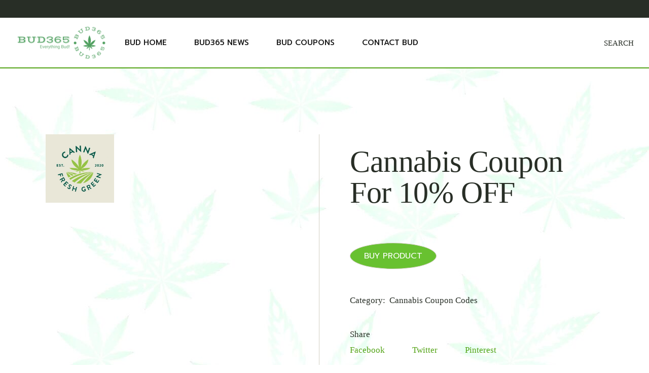

--- FILE ---
content_type: text/html; charset=UTF-8
request_url: https://bud365.ca/product/cannabis-coupon-for-10-off-2/
body_size: 15930
content:
<!DOCTYPE html>
<html dir="ltr" lang="en-CA" prefix="og: https://ogp.me/ns#">
<head>
	<meta charset="UTF-8">
	<meta name="viewport" content="width=device-width, initial-scale=1, user-scalable=yes">

	<title>Cannabis Coupon For 10% OFF - Bud 365 News</title>

		<!-- All in One SEO 4.9.3 - aioseo.com -->
	<meta name="description" content="420CannabisCoupons.com is the one of largest and most visited marijuana coupon websites for all 420 related products. Updated daily, make sure to check back often. Or sign up for our newsletter to never miss a deal. We providing the best weed discounts, deals and coupons for Cannabis Products. Source link" />
	<meta name="robots" content="max-image-preview:large" />
	<link rel="canonical" href="https://bud365.ca/product/cannabis-coupon-for-10-off-2/" />
	<meta name="generator" content="All in One SEO (AIOSEO) 4.9.3" />
		<meta property="og:locale" content="en_US" />
		<meta property="og:site_name" content="Bud 365 News - Complete Guide For CBD &amp; Cannabis" />
		<meta property="og:type" content="article" />
		<meta property="og:title" content="Cannabis Coupon For 10% OFF - Bud 365 News" />
		<meta property="og:description" content="420CannabisCoupons.com is the one of largest and most visited marijuana coupon websites for all 420 related products. Updated daily, make sure to check back often. Or sign up for our newsletter to never miss a deal. We providing the best weed discounts, deals and coupons for Cannabis Products. Source link" />
		<meta property="og:url" content="https://bud365.ca/product/cannabis-coupon-for-10-off-2/" />
		<meta property="og:image" content="https://bud365.ca/wp-content/uploads/2023/03/logo-no-background.png" />
		<meta property="og:image:secure_url" content="https://bud365.ca/wp-content/uploads/2023/03/logo-no-background.png" />
		<meta property="og:image:width" content="1000" />
		<meta property="og:image:height" content="363" />
		<meta property="article:published_time" content="2021-04-12T16:20:22+00:00" />
		<meta property="article:modified_time" content="2021-04-12T16:20:22+00:00" />
		<meta name="twitter:card" content="summary_large_image" />
		<meta name="twitter:title" content="Cannabis Coupon For 10% OFF - Bud 365 News" />
		<meta name="twitter:description" content="420CannabisCoupons.com is the one of largest and most visited marijuana coupon websites for all 420 related products. Updated daily, make sure to check back often. Or sign up for our newsletter to never miss a deal. We providing the best weed discounts, deals and coupons for Cannabis Products. Source link" />
		<meta name="twitter:image" content="https://bud365.ca/wp-content/uploads/2023/03/logo-no-background.png" />
		<script type="application/ld+json" class="aioseo-schema">
			{"@context":"https:\/\/schema.org","@graph":[{"@type":"BreadcrumbList","@id":"https:\/\/bud365.ca\/product\/cannabis-coupon-for-10-off-2\/#breadcrumblist","itemListElement":[{"@type":"ListItem","@id":"https:\/\/bud365.ca#listItem","position":1,"name":"Home","item":"https:\/\/bud365.ca","nextItem":{"@type":"ListItem","@id":"https:\/\/bud365.ca\/cannabis-coupons\/#listItem","name":"Cannabis Coupons"}},{"@type":"ListItem","@id":"https:\/\/bud365.ca\/cannabis-coupons\/#listItem","position":2,"name":"Cannabis Coupons","item":"https:\/\/bud365.ca\/cannabis-coupons\/","nextItem":{"@type":"ListItem","@id":"https:\/\/bud365.ca\/product-category\/cannabis-coupon-codes\/#listItem","name":"Cannabis Coupon Codes"},"previousItem":{"@type":"ListItem","@id":"https:\/\/bud365.ca#listItem","name":"Home"}},{"@type":"ListItem","@id":"https:\/\/bud365.ca\/product-category\/cannabis-coupon-codes\/#listItem","position":3,"name":"Cannabis Coupon Codes","item":"https:\/\/bud365.ca\/product-category\/cannabis-coupon-codes\/","nextItem":{"@type":"ListItem","@id":"https:\/\/bud365.ca\/product\/cannabis-coupon-for-10-off-2\/#listItem","name":"Cannabis Coupon For 10% OFF"},"previousItem":{"@type":"ListItem","@id":"https:\/\/bud365.ca\/cannabis-coupons\/#listItem","name":"Cannabis Coupons"}},{"@type":"ListItem","@id":"https:\/\/bud365.ca\/product\/cannabis-coupon-for-10-off-2\/#listItem","position":4,"name":"Cannabis Coupon For 10% OFF","previousItem":{"@type":"ListItem","@id":"https:\/\/bud365.ca\/product-category\/cannabis-coupon-codes\/#listItem","name":"Cannabis Coupon Codes"}}]},{"@type":"ItemPage","@id":"https:\/\/bud365.ca\/product\/cannabis-coupon-for-10-off-2\/#itempage","url":"https:\/\/bud365.ca\/product\/cannabis-coupon-for-10-off-2\/","name":"Cannabis Coupon For 10% OFF - Bud 365 News","description":"420CannabisCoupons.com is the one of largest and most visited marijuana coupon websites for all 420 related products. Updated daily, make sure to check back often. Or sign up for our newsletter to never miss a deal. We providing the best weed discounts, deals and coupons for Cannabis Products. Source link","inLanguage":"en-CA","isPartOf":{"@id":"https:\/\/bud365.ca\/#website"},"breadcrumb":{"@id":"https:\/\/bud365.ca\/product\/cannabis-coupon-for-10-off-2\/#breadcrumblist"},"image":{"@type":"ImageObject","url":"https:\/\/bud365.ca\/wp-content\/uploads\/2023\/03\/CANNA-FRESH-GREEN.png","@id":"https:\/\/bud365.ca\/product\/cannabis-coupon-for-10-off-2\/#mainImage","width":450,"height":450},"primaryImageOfPage":{"@id":"https:\/\/bud365.ca\/product\/cannabis-coupon-for-10-off-2\/#mainImage"},"datePublished":"2021-04-12T12:20:22-04:00","dateModified":"2021-04-12T12:20:22-04:00"},{"@type":"Organization","@id":"https:\/\/bud365.ca\/#organization","name":"Buds365","description":"Complete Guide For CBD & Cannabis","url":"https:\/\/bud365.ca\/","logo":{"@type":"ImageObject","url":"https:\/\/bud365.ca\/wp-content\/uploads\/2023\/03\/logo-no-background.png","@id":"https:\/\/bud365.ca\/product\/cannabis-coupon-for-10-off-2\/#organizationLogo","width":1000,"height":363,"caption":"Bud 365"},"image":{"@id":"https:\/\/bud365.ca\/product\/cannabis-coupon-for-10-off-2\/#organizationLogo"}},{"@type":"WebSite","@id":"https:\/\/bud365.ca\/#website","url":"https:\/\/bud365.ca\/","name":"Cannabis Blog","alternateName":"CBD Blog","description":"Complete Guide For CBD & Cannabis","inLanguage":"en-CA","publisher":{"@id":"https:\/\/bud365.ca\/#organization"}}]}
		</script>
		<!-- All in One SEO -->

<link rel='dns-prefetch' href='//www.googletagmanager.com' />
<link rel='dns-prefetch' href='//fonts.googleapis.com' />
<link rel="alternate" type="application/rss+xml" title="Bud 365 News &raquo; Feed" href="https://bud365.ca/feed/" />
<link rel="alternate" type="application/rss+xml" title="Bud 365 News &raquo; Comments Feed" href="https://bud365.ca/comments/feed/" />
<link rel="alternate" title="oEmbed (JSON)" type="application/json+oembed" href="https://bud365.ca/wp-json/oembed/1.0/embed?url=https%3A%2F%2Fbud365.ca%2Fproduct%2Fcannabis-coupon-for-10-off-2%2F" />
<link rel="alternate" title="oEmbed (XML)" type="text/xml+oembed" href="https://bud365.ca/wp-json/oembed/1.0/embed?url=https%3A%2F%2Fbud365.ca%2Fproduct%2Fcannabis-coupon-for-10-off-2%2F&#038;format=xml" />
<style id='wp-img-auto-sizes-contain-inline-css' type='text/css'>
img:is([sizes=auto i],[sizes^="auto," i]){contain-intrinsic-size:3000px 1500px}
/*# sourceURL=wp-img-auto-sizes-contain-inline-css */
</style>
<link rel='stylesheet' id='sbi_styles-css' href='https://bud365.ca/wp-content/plugins/instagram-feed/css/sbi-styles.min.css?ver=6.10.0' type='text/css' media='all' />
<link rel='stylesheet' id='elegant-icons-css' href='https://bud365.ca/wp-content/plugins/chillbud-core/inc/icons/elegant-icons/assets/css/elegant-icons.min.css?ver=de64a993547a82858abd6e4311a75ca7' type='text/css' media='all' />
<link rel='stylesheet' id='font-awesome-css' href='https://bud365.ca/wp-content/plugins/chillbud-core/inc/icons/font-awesome/assets/css/all.min.css?ver=de64a993547a82858abd6e4311a75ca7' type='text/css' media='all' />
<link rel='stylesheet' id='ionicons-css' href='https://bud365.ca/wp-content/plugins/chillbud-core/inc/icons/ionicons/assets/css/ionicons.min.css?ver=de64a993547a82858abd6e4311a75ca7' type='text/css' media='all' />
<style id='wp-emoji-styles-inline-css' type='text/css'>

	img.wp-smiley, img.emoji {
		display: inline !important;
		border: none !important;
		box-shadow: none !important;
		height: 1em !important;
		width: 1em !important;
		margin: 0 0.07em !important;
		vertical-align: -0.1em !important;
		background: none !important;
		padding: 0 !important;
	}
/*# sourceURL=wp-emoji-styles-inline-css */
</style>
<link rel='stylesheet' id='wp-block-library-css' href='https://bud365.ca/wp-includes/css/dist/block-library/style.min.css?ver=de64a993547a82858abd6e4311a75ca7' type='text/css' media='all' />
<style id='classic-theme-styles-inline-css' type='text/css'>
/*! This file is auto-generated */
.wp-block-button__link{color:#fff;background-color:#32373c;border-radius:9999px;box-shadow:none;text-decoration:none;padding:calc(.667em + 2px) calc(1.333em + 2px);font-size:1.125em}.wp-block-file__button{background:#32373c;color:#fff;text-decoration:none}
/*# sourceURL=/wp-includes/css/classic-themes.min.css */
</style>
<link rel='stylesheet' id='aioseo/css/src/vue/standalone/blocks/table-of-contents/global.scss-css' href='https://bud365.ca/wp-content/plugins/all-in-one-seo-pack/dist/Lite/assets/css/table-of-contents/global.e90f6d47.css?ver=4.9.3' type='text/css' media='all' />
<style id='global-styles-inline-css' type='text/css'>
:root{--wp--preset--aspect-ratio--square: 1;--wp--preset--aspect-ratio--4-3: 4/3;--wp--preset--aspect-ratio--3-4: 3/4;--wp--preset--aspect-ratio--3-2: 3/2;--wp--preset--aspect-ratio--2-3: 2/3;--wp--preset--aspect-ratio--16-9: 16/9;--wp--preset--aspect-ratio--9-16: 9/16;--wp--preset--color--black: #000000;--wp--preset--color--cyan-bluish-gray: #abb8c3;--wp--preset--color--white: #ffffff;--wp--preset--color--pale-pink: #f78da7;--wp--preset--color--vivid-red: #cf2e2e;--wp--preset--color--luminous-vivid-orange: #ff6900;--wp--preset--color--luminous-vivid-amber: #fcb900;--wp--preset--color--light-green-cyan: #7bdcb5;--wp--preset--color--vivid-green-cyan: #00d084;--wp--preset--color--pale-cyan-blue: #8ed1fc;--wp--preset--color--vivid-cyan-blue: #0693e3;--wp--preset--color--vivid-purple: #9b51e0;--wp--preset--gradient--vivid-cyan-blue-to-vivid-purple: linear-gradient(135deg,rgb(6,147,227) 0%,rgb(155,81,224) 100%);--wp--preset--gradient--light-green-cyan-to-vivid-green-cyan: linear-gradient(135deg,rgb(122,220,180) 0%,rgb(0,208,130) 100%);--wp--preset--gradient--luminous-vivid-amber-to-luminous-vivid-orange: linear-gradient(135deg,rgb(252,185,0) 0%,rgb(255,105,0) 100%);--wp--preset--gradient--luminous-vivid-orange-to-vivid-red: linear-gradient(135deg,rgb(255,105,0) 0%,rgb(207,46,46) 100%);--wp--preset--gradient--very-light-gray-to-cyan-bluish-gray: linear-gradient(135deg,rgb(238,238,238) 0%,rgb(169,184,195) 100%);--wp--preset--gradient--cool-to-warm-spectrum: linear-gradient(135deg,rgb(74,234,220) 0%,rgb(151,120,209) 20%,rgb(207,42,186) 40%,rgb(238,44,130) 60%,rgb(251,105,98) 80%,rgb(254,248,76) 100%);--wp--preset--gradient--blush-light-purple: linear-gradient(135deg,rgb(255,206,236) 0%,rgb(152,150,240) 100%);--wp--preset--gradient--blush-bordeaux: linear-gradient(135deg,rgb(254,205,165) 0%,rgb(254,45,45) 50%,rgb(107,0,62) 100%);--wp--preset--gradient--luminous-dusk: linear-gradient(135deg,rgb(255,203,112) 0%,rgb(199,81,192) 50%,rgb(65,88,208) 100%);--wp--preset--gradient--pale-ocean: linear-gradient(135deg,rgb(255,245,203) 0%,rgb(182,227,212) 50%,rgb(51,167,181) 100%);--wp--preset--gradient--electric-grass: linear-gradient(135deg,rgb(202,248,128) 0%,rgb(113,206,126) 100%);--wp--preset--gradient--midnight: linear-gradient(135deg,rgb(2,3,129) 0%,rgb(40,116,252) 100%);--wp--preset--font-size--small: 13px;--wp--preset--font-size--medium: 20px;--wp--preset--font-size--large: 36px;--wp--preset--font-size--x-large: 42px;--wp--preset--spacing--20: 0.44rem;--wp--preset--spacing--30: 0.67rem;--wp--preset--spacing--40: 1rem;--wp--preset--spacing--50: 1.5rem;--wp--preset--spacing--60: 2.25rem;--wp--preset--spacing--70: 3.38rem;--wp--preset--spacing--80: 5.06rem;--wp--preset--shadow--natural: 6px 6px 9px rgba(0, 0, 0, 0.2);--wp--preset--shadow--deep: 12px 12px 50px rgba(0, 0, 0, 0.4);--wp--preset--shadow--sharp: 6px 6px 0px rgba(0, 0, 0, 0.2);--wp--preset--shadow--outlined: 6px 6px 0px -3px rgb(255, 255, 255), 6px 6px rgb(0, 0, 0);--wp--preset--shadow--crisp: 6px 6px 0px rgb(0, 0, 0);}:where(.is-layout-flex){gap: 0.5em;}:where(.is-layout-grid){gap: 0.5em;}body .is-layout-flex{display: flex;}.is-layout-flex{flex-wrap: wrap;align-items: center;}.is-layout-flex > :is(*, div){margin: 0;}body .is-layout-grid{display: grid;}.is-layout-grid > :is(*, div){margin: 0;}:where(.wp-block-columns.is-layout-flex){gap: 2em;}:where(.wp-block-columns.is-layout-grid){gap: 2em;}:where(.wp-block-post-template.is-layout-flex){gap: 1.25em;}:where(.wp-block-post-template.is-layout-grid){gap: 1.25em;}.has-black-color{color: var(--wp--preset--color--black) !important;}.has-cyan-bluish-gray-color{color: var(--wp--preset--color--cyan-bluish-gray) !important;}.has-white-color{color: var(--wp--preset--color--white) !important;}.has-pale-pink-color{color: var(--wp--preset--color--pale-pink) !important;}.has-vivid-red-color{color: var(--wp--preset--color--vivid-red) !important;}.has-luminous-vivid-orange-color{color: var(--wp--preset--color--luminous-vivid-orange) !important;}.has-luminous-vivid-amber-color{color: var(--wp--preset--color--luminous-vivid-amber) !important;}.has-light-green-cyan-color{color: var(--wp--preset--color--light-green-cyan) !important;}.has-vivid-green-cyan-color{color: var(--wp--preset--color--vivid-green-cyan) !important;}.has-pale-cyan-blue-color{color: var(--wp--preset--color--pale-cyan-blue) !important;}.has-vivid-cyan-blue-color{color: var(--wp--preset--color--vivid-cyan-blue) !important;}.has-vivid-purple-color{color: var(--wp--preset--color--vivid-purple) !important;}.has-black-background-color{background-color: var(--wp--preset--color--black) !important;}.has-cyan-bluish-gray-background-color{background-color: var(--wp--preset--color--cyan-bluish-gray) !important;}.has-white-background-color{background-color: var(--wp--preset--color--white) !important;}.has-pale-pink-background-color{background-color: var(--wp--preset--color--pale-pink) !important;}.has-vivid-red-background-color{background-color: var(--wp--preset--color--vivid-red) !important;}.has-luminous-vivid-orange-background-color{background-color: var(--wp--preset--color--luminous-vivid-orange) !important;}.has-luminous-vivid-amber-background-color{background-color: var(--wp--preset--color--luminous-vivid-amber) !important;}.has-light-green-cyan-background-color{background-color: var(--wp--preset--color--light-green-cyan) !important;}.has-vivid-green-cyan-background-color{background-color: var(--wp--preset--color--vivid-green-cyan) !important;}.has-pale-cyan-blue-background-color{background-color: var(--wp--preset--color--pale-cyan-blue) !important;}.has-vivid-cyan-blue-background-color{background-color: var(--wp--preset--color--vivid-cyan-blue) !important;}.has-vivid-purple-background-color{background-color: var(--wp--preset--color--vivid-purple) !important;}.has-black-border-color{border-color: var(--wp--preset--color--black) !important;}.has-cyan-bluish-gray-border-color{border-color: var(--wp--preset--color--cyan-bluish-gray) !important;}.has-white-border-color{border-color: var(--wp--preset--color--white) !important;}.has-pale-pink-border-color{border-color: var(--wp--preset--color--pale-pink) !important;}.has-vivid-red-border-color{border-color: var(--wp--preset--color--vivid-red) !important;}.has-luminous-vivid-orange-border-color{border-color: var(--wp--preset--color--luminous-vivid-orange) !important;}.has-luminous-vivid-amber-border-color{border-color: var(--wp--preset--color--luminous-vivid-amber) !important;}.has-light-green-cyan-border-color{border-color: var(--wp--preset--color--light-green-cyan) !important;}.has-vivid-green-cyan-border-color{border-color: var(--wp--preset--color--vivid-green-cyan) !important;}.has-pale-cyan-blue-border-color{border-color: var(--wp--preset--color--pale-cyan-blue) !important;}.has-vivid-cyan-blue-border-color{border-color: var(--wp--preset--color--vivid-cyan-blue) !important;}.has-vivid-purple-border-color{border-color: var(--wp--preset--color--vivid-purple) !important;}.has-vivid-cyan-blue-to-vivid-purple-gradient-background{background: var(--wp--preset--gradient--vivid-cyan-blue-to-vivid-purple) !important;}.has-light-green-cyan-to-vivid-green-cyan-gradient-background{background: var(--wp--preset--gradient--light-green-cyan-to-vivid-green-cyan) !important;}.has-luminous-vivid-amber-to-luminous-vivid-orange-gradient-background{background: var(--wp--preset--gradient--luminous-vivid-amber-to-luminous-vivid-orange) !important;}.has-luminous-vivid-orange-to-vivid-red-gradient-background{background: var(--wp--preset--gradient--luminous-vivid-orange-to-vivid-red) !important;}.has-very-light-gray-to-cyan-bluish-gray-gradient-background{background: var(--wp--preset--gradient--very-light-gray-to-cyan-bluish-gray) !important;}.has-cool-to-warm-spectrum-gradient-background{background: var(--wp--preset--gradient--cool-to-warm-spectrum) !important;}.has-blush-light-purple-gradient-background{background: var(--wp--preset--gradient--blush-light-purple) !important;}.has-blush-bordeaux-gradient-background{background: var(--wp--preset--gradient--blush-bordeaux) !important;}.has-luminous-dusk-gradient-background{background: var(--wp--preset--gradient--luminous-dusk) !important;}.has-pale-ocean-gradient-background{background: var(--wp--preset--gradient--pale-ocean) !important;}.has-electric-grass-gradient-background{background: var(--wp--preset--gradient--electric-grass) !important;}.has-midnight-gradient-background{background: var(--wp--preset--gradient--midnight) !important;}.has-small-font-size{font-size: var(--wp--preset--font-size--small) !important;}.has-medium-font-size{font-size: var(--wp--preset--font-size--medium) !important;}.has-large-font-size{font-size: var(--wp--preset--font-size--large) !important;}.has-x-large-font-size{font-size: var(--wp--preset--font-size--x-large) !important;}
:where(.wp-block-post-template.is-layout-flex){gap: 1.25em;}:where(.wp-block-post-template.is-layout-grid){gap: 1.25em;}
:where(.wp-block-term-template.is-layout-flex){gap: 1.25em;}:where(.wp-block-term-template.is-layout-grid){gap: 1.25em;}
:where(.wp-block-columns.is-layout-flex){gap: 2em;}:where(.wp-block-columns.is-layout-grid){gap: 2em;}
:root :where(.wp-block-pullquote){font-size: 1.5em;line-height: 1.6;}
/*# sourceURL=global-styles-inline-css */
</style>
<link rel='stylesheet' id='dashicons-css' href='https://bud365.ca/wp-includes/css/dashicons.min.css?ver=de64a993547a82858abd6e4311a75ca7' type='text/css' media='all' />
<link rel='stylesheet' id='admin-bar-css' href='https://bud365.ca/wp-includes/css/admin-bar.min.css?ver=de64a993547a82858abd6e4311a75ca7' type='text/css' media='all' />
<style id='admin-bar-inline-css' type='text/css'>

    /* Hide CanvasJS credits for P404 charts specifically */
    #p404RedirectChart .canvasjs-chart-credit {
        display: none !important;
    }
    
    #p404RedirectChart canvas {
        border-radius: 6px;
    }

    .p404-redirect-adminbar-weekly-title {
        font-weight: bold;
        font-size: 14px;
        color: #fff;
        margin-bottom: 6px;
    }

    #wpadminbar #wp-admin-bar-p404_free_top_button .ab-icon:before {
        content: "\f103";
        color: #dc3545;
        top: 3px;
    }
    
    #wp-admin-bar-p404_free_top_button .ab-item {
        min-width: 80px !important;
        padding: 0px !important;
    }
    
    /* Ensure proper positioning and z-index for P404 dropdown */
    .p404-redirect-adminbar-dropdown-wrap { 
        min-width: 0; 
        padding: 0;
        position: static !important;
    }
    
    #wpadminbar #wp-admin-bar-p404_free_top_button_dropdown {
        position: static !important;
    }
    
    #wpadminbar #wp-admin-bar-p404_free_top_button_dropdown .ab-item {
        padding: 0 !important;
        margin: 0 !important;
    }
    
    .p404-redirect-dropdown-container {
        min-width: 340px;
        padding: 18px 18px 12px 18px;
        background: #23282d !important;
        color: #fff;
        border-radius: 12px;
        box-shadow: 0 8px 32px rgba(0,0,0,0.25);
        margin-top: 10px;
        position: relative !important;
        z-index: 999999 !important;
        display: block !important;
        border: 1px solid #444;
    }
    
    /* Ensure P404 dropdown appears on hover */
    #wpadminbar #wp-admin-bar-p404_free_top_button .p404-redirect-dropdown-container { 
        display: none !important;
    }
    
    #wpadminbar #wp-admin-bar-p404_free_top_button:hover .p404-redirect-dropdown-container { 
        display: block !important;
    }
    
    #wpadminbar #wp-admin-bar-p404_free_top_button:hover #wp-admin-bar-p404_free_top_button_dropdown .p404-redirect-dropdown-container {
        display: block !important;
    }
    
    .p404-redirect-card {
        background: #2c3338;
        border-radius: 8px;
        padding: 18px 18px 12px 18px;
        box-shadow: 0 2px 8px rgba(0,0,0,0.07);
        display: flex;
        flex-direction: column;
        align-items: flex-start;
        border: 1px solid #444;
    }
    
    .p404-redirect-btn {
        display: inline-block;
        background: #dc3545;
        color: #fff !important;
        font-weight: bold;
        padding: 5px 22px;
        border-radius: 8px;
        text-decoration: none;
        font-size: 17px;
        transition: background 0.2s, box-shadow 0.2s;
        margin-top: 8px;
        box-shadow: 0 2px 8px rgba(220,53,69,0.15);
        text-align: center;
        line-height: 1.6;
    }
    
    .p404-redirect-btn:hover {
        background: #c82333;
        color: #fff !important;
        box-shadow: 0 4px 16px rgba(220,53,69,0.25);
    }
    
    /* Prevent conflicts with other admin bar dropdowns */
    #wpadminbar .ab-top-menu > li:hover > .ab-item,
    #wpadminbar .ab-top-menu > li.hover > .ab-item {
        z-index: auto;
    }
    
    #wpadminbar #wp-admin-bar-p404_free_top_button:hover > .ab-item {
        z-index: 999998 !important;
    }
    
/*# sourceURL=admin-bar-inline-css */
</style>
<link rel='stylesheet' id='contact-form-7-css' href='https://bud365.ca/wp-content/plugins/contact-form-7/includes/css/styles.css?ver=6.1.4' type='text/css' media='all' />
<link rel='stylesheet' id='ctf_styles-css' href='https://bud365.ca/wp-content/plugins/custom-twitter-feeds/css/ctf-styles.min.css?ver=2.3.1' type='text/css' media='all' />
<style id='woocommerce-inline-inline-css' type='text/css'>
.woocommerce form .form-row .required { visibility: visible; }
/*# sourceURL=woocommerce-inline-inline-css */
</style>
<link rel='stylesheet' id='wp_automatic_gallery_style-css' href='https://bud365.ca/wp-content/plugins/wp-automatic/css/wp-automatic.css?ver=1.0.0' type='text/css' media='all' />
<link rel='stylesheet' id='qi-addons-for-elementor-grid-style-css' href='https://bud365.ca/wp-content/plugins/qi-addons-for-elementor/assets/css/grid.min.css?ver=1.9.5' type='text/css' media='all' />
<link rel='stylesheet' id='qi-addons-for-elementor-helper-parts-style-css' href='https://bud365.ca/wp-content/plugins/qi-addons-for-elementor/assets/css/helper-parts.min.css?ver=1.9.5' type='text/css' media='all' />
<link rel='stylesheet' id='qi-addons-for-elementor-style-css' href='https://bud365.ca/wp-content/plugins/qi-addons-for-elementor/assets/css/main.min.css?ver=1.9.5' type='text/css' media='all' />
<link rel='stylesheet' id='swiper-css' href='https://bud365.ca/wp-content/plugins/qi-addons-for-elementor/assets/plugins/swiper/8.4.5/swiper.min.css?ver=8.4.5' type='text/css' media='all' />
<link rel='stylesheet' id='chillbud-main-css' href='https://bud365.ca/wp-content/themes/chillbud/assets/css/main.min.css?ver=de64a993547a82858abd6e4311a75ca7' type='text/css' media='all' />
<link rel='stylesheet' id='chillbud-core-style-css' href='https://bud365.ca/wp-content/plugins/chillbud-core/assets/css/chillbud-core.min.css?ver=de64a993547a82858abd6e4311a75ca7' type='text/css' media='all' />
<link rel='stylesheet' id='chillbud-google-fonts-css' href='https://fonts.googleapis.com/css?family=Prompt%3A300%2C400%2C500%2C600%2C700%7CItaliana%3A300%2C400%2C500%2C600%2C700&#038;subset=latin-ext&#038;display=swap&#038;ver=1.0.0' type='text/css' media='all' />
<link rel='stylesheet' id='magnific-popup-css' href='https://bud365.ca/wp-content/plugins/chillbud-core/assets/plugins/magnific-popup/magnific-popup.css?ver=de64a993547a82858abd6e4311a75ca7' type='text/css' media='all' />
<link rel='stylesheet' id='chillbud-grid-css' href='https://bud365.ca/wp-content/themes/chillbud/assets/css/grid.min.css?ver=de64a993547a82858abd6e4311a75ca7' type='text/css' media='all' />
<link rel='stylesheet' id='chillbud-style-css' href='https://bud365.ca/wp-content/themes/chillbud/style.css?ver=de64a993547a82858abd6e4311a75ca7' type='text/css' media='all' />
<style id='chillbud-style-inline-css' type='text/css'>
#qodef-page-footer-top-area-inner { padding-top: 115px;padding-bottom: 105px;padding-left: 65px;padding-right: 65px;}#qodef-page-footer-bottom-area { background-color: #52a315;}#qodef-page-footer-bottom-area-inner { padding-top: 8px;padding-bottom: 8px;padding-left: 65px;padding-right: 65px;border-top-color: #81d742;border-top-width: 1px;}#qodef-fullscreen-area { background-image: url(https://bud365.ca/wp-content/uploads/2022/07/fs-menu-image.jpg);}body { background-image: url(https://bud365.ca/wp-content/uploads/2023/03/bud365-background-1-scaled.jpeg);}:root { --qode-main-color: #68c130;}#qodef-top-area #qodef-top-area-inner { height: 35px;padding-left: 20px;padding-right: 20px;}#qodef-page-header .qodef-header-logo-link { height: 76px;padding: 0px 7px 0px 0px;}#qodef-page-mobile-header .qodef-mobile-header-logo-link { height: 53px;}#qodef-page-spinner .qodef-m-inner { color: #33482c;}.qodef-page-title { height: 63px;background-color: #ffffff00;}.qodef-page-title .qodef-m-title { text-transform: uppercase;}body { font-family: "Comic Sans MS";}h1, .qodef-h1 { font-family: "Comic Sans MS";}h2, .qodef-h2 { font-family: "Comic Sans MS";}h3, .qodef-h3 { font-family: "Comic Sans MS";}h4, .qodef-h4 { font-family: "Comic Sans MS";}h5, .qodef-h5 { font-family: "Comic Sans MS";}h6, .qodef-h6 { font-family: "Comic Sans MS";}a, p a { color: #52a315;}.qodef-header--standard #qodef-page-header { height: 100px;}.qodef-header--standard #qodef-page-header-inner { padding-left: 30px;padding-right: 30px;border-bottom-color: #52a315;border-bottom-width: 2px;border-bottom-style: solid;}.qodef-mobile-header--standard #qodef-page-mobile-header { border-bottom: 1px solid #d1d0c3;}
/*# sourceURL=chillbud-style-inline-css */
</style>
<script type="text/javascript" src="https://bud365.ca/wp-includes/js/jquery/jquery.min.js?ver=3.7.1" id="jquery-core-js"></script>
<script type="text/javascript" src="https://bud365.ca/wp-includes/js/jquery/jquery-migrate.min.js?ver=3.4.1" id="jquery-migrate-js"></script>
<script type="text/javascript" src="https://bud365.ca/wp-content/plugins/woocommerce/assets/js/jquery-blockui/jquery.blockUI.min.js?ver=2.7.0-wc.10.4.3" id="wc-jquery-blockui-js" defer="defer" data-wp-strategy="defer"></script>
<script type="text/javascript" id="wc-add-to-cart-js-extra">
/* <![CDATA[ */
var wc_add_to_cart_params = {"ajax_url":"/wp-admin/admin-ajax.php","wc_ajax_url":"/?wc-ajax=%%endpoint%%","i18n_view_cart":"View cart","cart_url":"https://bud365.ca","is_cart":"","cart_redirect_after_add":"no"};
//# sourceURL=wc-add-to-cart-js-extra
/* ]]> */
</script>
<script type="text/javascript" src="https://bud365.ca/wp-content/plugins/woocommerce/assets/js/frontend/add-to-cart.min.js?ver=10.4.3" id="wc-add-to-cart-js" defer="defer" data-wp-strategy="defer"></script>
<script type="text/javascript" src="https://bud365.ca/wp-content/plugins/woocommerce/assets/js/zoom/jquery.zoom.min.js?ver=1.7.21-wc.10.4.3" id="wc-zoom-js" defer="defer" data-wp-strategy="defer"></script>
<script type="text/javascript" id="wc-single-product-js-extra">
/* <![CDATA[ */
var wc_single_product_params = {"i18n_required_rating_text":"Please select a rating","i18n_rating_options":["1 of 5 stars","2 of 5 stars","3 of 5 stars","4 of 5 stars","5 of 5 stars"],"i18n_product_gallery_trigger_text":"View full-screen image gallery","review_rating_required":"yes","flexslider":{"rtl":false,"animation":"slide","smoothHeight":true,"directionNav":false,"controlNav":"thumbnails","slideshow":false,"animationSpeed":500,"animationLoop":false,"allowOneSlide":false},"zoom_enabled":"1","zoom_options":[],"photoswipe_enabled":"","photoswipe_options":{"shareEl":false,"closeOnScroll":false,"history":false,"hideAnimationDuration":0,"showAnimationDuration":0},"flexslider_enabled":""};
//# sourceURL=wc-single-product-js-extra
/* ]]> */
</script>
<script type="text/javascript" src="https://bud365.ca/wp-content/plugins/woocommerce/assets/js/frontend/single-product.min.js?ver=10.4.3" id="wc-single-product-js" defer="defer" data-wp-strategy="defer"></script>
<script type="text/javascript" src="https://bud365.ca/wp-content/plugins/woocommerce/assets/js/js-cookie/js.cookie.min.js?ver=2.1.4-wc.10.4.3" id="wc-js-cookie-js" defer="defer" data-wp-strategy="defer"></script>
<script type="text/javascript" id="woocommerce-js-extra">
/* <![CDATA[ */
var woocommerce_params = {"ajax_url":"/wp-admin/admin-ajax.php","wc_ajax_url":"/?wc-ajax=%%endpoint%%","i18n_password_show":"Show password","i18n_password_hide":"Hide password"};
//# sourceURL=woocommerce-js-extra
/* ]]> */
</script>
<script type="text/javascript" src="https://bud365.ca/wp-content/plugins/woocommerce/assets/js/frontend/woocommerce.min.js?ver=10.4.3" id="woocommerce-js" defer="defer" data-wp-strategy="defer"></script>
<script type="text/javascript" src="https://bud365.ca/wp-content/plugins/wp-automatic/js/main-front.js?ver=de64a993547a82858abd6e4311a75ca7" id="wp_automatic_gallery-js"></script>
<script type="text/javascript" src="https://bud365.ca/wp-content/plugins/woocommerce/assets/js/select2/select2.full.min.js?ver=4.0.3-wc.10.4.3" id="wc-select2-js" defer="defer" data-wp-strategy="defer"></script>

<!-- Google tag (gtag.js) snippet added by Site Kit -->
<!-- Google Analytics snippet added by Site Kit -->
<script type="text/javascript" src="https://www.googletagmanager.com/gtag/js?id=GT-TWD7TJK" id="google_gtagjs-js" async></script>
<script type="text/javascript" id="google_gtagjs-js-after">
/* <![CDATA[ */
window.dataLayer = window.dataLayer || [];function gtag(){dataLayer.push(arguments);}
gtag("set","linker",{"domains":["bud365.ca"]});
gtag("js", new Date());
gtag("set", "developer_id.dZTNiMT", true);
gtag("config", "GT-TWD7TJK");
//# sourceURL=google_gtagjs-js-after
/* ]]> */
</script>
<link rel="https://api.w.org/" href="https://bud365.ca/wp-json/" /><link rel="alternate" title="JSON" type="application/json" href="https://bud365.ca/wp-json/wp/v2/product/15645" /><link rel="EditURI" type="application/rsd+xml" title="RSD" href="https://bud365.ca/xmlrpc.php?rsd" />
<meta name="generator" content="Site Kit by Google 1.170.0" />	<noscript><style>.woocommerce-product-gallery{ opacity: 1 !important; }</style></noscript>
	<meta name="generator" content="Elementor 3.34.2; features: additional_custom_breakpoints; settings: css_print_method-external, google_font-enabled, font_display-swap">
			<style>
				.e-con.e-parent:nth-of-type(n+4):not(.e-lazyloaded):not(.e-no-lazyload),
				.e-con.e-parent:nth-of-type(n+4):not(.e-lazyloaded):not(.e-no-lazyload) * {
					background-image: none !important;
				}
				@media screen and (max-height: 1024px) {
					.e-con.e-parent:nth-of-type(n+3):not(.e-lazyloaded):not(.e-no-lazyload),
					.e-con.e-parent:nth-of-type(n+3):not(.e-lazyloaded):not(.e-no-lazyload) * {
						background-image: none !important;
					}
				}
				@media screen and (max-height: 640px) {
					.e-con.e-parent:nth-of-type(n+2):not(.e-lazyloaded):not(.e-no-lazyload),
					.e-con.e-parent:nth-of-type(n+2):not(.e-lazyloaded):not(.e-no-lazyload) * {
						background-image: none !important;
					}
				}
			</style>
			<link rel="icon" href="https://bud365.ca/wp-content/uploads/2023/03/cropped-cropped-favicon-32x32.png" sizes="32x32" />
<link rel="icon" href="https://bud365.ca/wp-content/uploads/2023/03/cropped-cropped-favicon-192x192.png" sizes="192x192" />
<link rel="apple-touch-icon" href="https://bud365.ca/wp-content/uploads/2023/03/cropped-cropped-favicon-180x180.png" />
<meta name="msapplication-TileImage" content="https://bud365.ca/wp-content/uploads/2023/03/cropped-cropped-favicon-270x270.png" />
</head>
<body data-rsssl=1 class="wp-singular product-template-default single single-product postid-15645 wp-custom-logo wp-theme-chillbud theme-chillbud qode-framework-1.1.8 woocommerce woocommerce-page woocommerce-no-js qodef-qi--no-touch qi-addons-for-elementor-1.9.5 qodef-age-verification--opened qodef-back-to-top--enabled  qodef-header--standard qodef-header-appearance--none qodef-mobile-header--standard qodef-drop-down-second--full-width qodef-drop-down-second--default qodef-yith-wcwl--predefined chillbud-core-1.0 chillbud-1.0 qodef-content-grid-1400 qodef-header-standard--left qodef-search--fullscreen elementor-default elementor-kit-8" itemscope itemtype="https://schema.org/WebPage">
	<a class="skip-link screen-reader-text" href="#qodef-page-content">Skip to the content</a>	<div id="qodef-page-wrapper" class="">
			<div id="qodef-top-area">
		<div id="qodef-top-area-inner" >
					</div>
	</div>
<header id="qodef-page-header"  role="banner">
		<div id="qodef-page-header-inner" class="">
		<a itemprop="url" class="qodef-header-logo-link qodef-height--set qodef-source--image" href="https://bud365.ca/" rel="home">
	<img fetchpriority="high" width="780" height="320" src="https://bud365.ca/wp-content/uploads/2023/03/logo_no_background.png" class="qodef-header-logo-image qodef--main qodef--customizer" alt="Bud365.ca" itemprop="logo" decoding="async" srcset="https://bud365.ca/wp-content/uploads/2023/03/logo_no_background.png 780w, https://bud365.ca/wp-content/uploads/2023/03/logo_no_background-300x123.png 300w, https://bud365.ca/wp-content/uploads/2023/03/logo_no_background-768x315.png 768w, https://bud365.ca/wp-content/uploads/2023/03/logo_no_background-600x246.png 600w" sizes="(max-width: 780px) 100vw, 780px" /><img width="1000" height="363" src="https://bud365.ca/wp-content/uploads/2023/03/logo-no-background.png" class="qodef-header-logo-image qodef--dark" alt="logo dark" itemprop="image" srcset="https://bud365.ca/wp-content/uploads/2023/03/logo-no-background.png 1000w, https://bud365.ca/wp-content/uploads/2023/03/logo-no-background-300x109.png 300w, https://bud365.ca/wp-content/uploads/2023/03/logo-no-background-768x279.png 768w, https://bud365.ca/wp-content/uploads/2023/03/logo-no-background-600x218.png 600w" sizes="(max-width: 1000px) 100vw, 1000px" /><img width="1000" height="363" src="https://bud365.ca/wp-content/uploads/2023/03/logo-no-background.png" class="qodef-header-logo-image qodef--light" alt="logo light" itemprop="image" srcset="https://bud365.ca/wp-content/uploads/2023/03/logo-no-background.png 1000w, https://bud365.ca/wp-content/uploads/2023/03/logo-no-background-300x109.png 300w, https://bud365.ca/wp-content/uploads/2023/03/logo-no-background-768x279.png 768w, https://bud365.ca/wp-content/uploads/2023/03/logo-no-background-600x218.png 600w" sizes="(max-width: 1000px) 100vw, 1000px" /></a>
	<nav class="qodef-header-navigation" role="navigation" aria-label="Top Menu">
		<ul id="menu-main-menu-1" class="menu"><li class="menu-item menu-item-type-post_type menu-item-object-page menu-item-home menu-item-10726"><a href="https://bud365.ca/"><span class="qodef-menu-item-text">Bud Home</span></a></li>
<li class="menu-item menu-item-type-post_type menu-item-object-page menu-item-10779"><a href="https://bud365.ca/masonry-list/"><span class="qodef-menu-item-text">Bud365 News</span></a></li>
<li class="menu-item menu-item-type-post_type menu-item-object-page current_page_parent menu-item-11936"><a href="https://bud365.ca/cannabis-coupons/"><span class="qodef-menu-item-text">Bud Coupons</span></a></li>
<li class="menu-item menu-item-type-post_type menu-item-object-page menu-item-10576"><a href="https://bud365.ca/contact-us/"><span class="qodef-menu-item-text">Contact Bud</span></a></li>
</ul>	</nav>
	<div class="qodef-widget-holder qodef--one">
		<div id="chillbud_core_search_opener-2" class="widget widget_chillbud_core_search_opener qodef-header-widget-area-one" data-area="header-widget-one"><a href="javascript:void(0)" id="qodef-search-hide-icon" class="qodef-opener-icon qodef-m qodef-source--svg-path qodef-search-opener" style="margin: 0px 0px 1px 20px;" >
	<span class="qodef-m-icon qodef--open">
			</span>
		<span class="qodef-search-opener-text">Search</span></a>
</div>	</div>
	</div>
	</header>
<header id="qodef-page-mobile-header" role="banner">
		<div id="qodef-page-mobile-header-inner" class=" qodef-skin--none">
		<a itemprop="url" class="qodef-mobile-header-logo-link qodef-height--set qodef-source--image" href="https://bud365.ca/" rel="home">
	<img fetchpriority="high" width="780" height="320" src="https://bud365.ca/wp-content/uploads/2023/03/logo_no_background.png" class="qodef-header-logo-image qodef--main qodef--customizer" alt="Bud365.ca" itemprop="logo" decoding="async" srcset="https://bud365.ca/wp-content/uploads/2023/03/logo_no_background.png 780w, https://bud365.ca/wp-content/uploads/2023/03/logo_no_background-300x123.png 300w, https://bud365.ca/wp-content/uploads/2023/03/logo_no_background-768x315.png 768w, https://bud365.ca/wp-content/uploads/2023/03/logo_no_background-600x246.png 600w" sizes="(max-width: 780px) 100vw, 780px" /><img loading="lazy" width="110" height="106" src="https://bud365.ca/wp-content/uploads/2022/04/logo.png" class="qodef-header-logo-image qodef--dark" alt="logo dark" itemprop="image" /><img loading="lazy" width="110" height="106" src="https://bud365.ca/wp-content/uploads/2022/04/logo-light-1.png" class="qodef-header-logo-image qodef--light" alt="logo light" itemprop="image" /></a>
<a href="javascript:void(0)"  class="qodef-opener-icon qodef-m qodef-source--predefined qodef-mobile-header-opener"  >
	<span class="qodef-m-icon qodef--open">
		<span class="qodef-m-lines"><span class="qodef-m-line qodef--1"></span><span class="qodef-m-line qodef--2"></span></span>	</span>
			<span class="qodef-m-icon qodef--close">
			<span class="qodef-m-lines"><span class="qodef-m-line qodef--1"></span><span class="qodef-m-line qodef--2"></span></span>		</span>
		</a>
	</div>
		<nav class="qodef-mobile-header-navigation" role="navigation" aria-label="Mobile Menu">
		<ul id="menu-main-menu-3" class=""><li class="menu-item menu-item-type-post_type menu-item-object-page menu-item-home menu-item-10726"><a href="https://bud365.ca/"><span class="qodef-menu-item-text">Bud Home</span></a></li>
<li class="menu-item menu-item-type-post_type menu-item-object-page menu-item-10779"><a href="https://bud365.ca/masonry-list/"><span class="qodef-menu-item-text">Bud365 News</span></a></li>
<li class="menu-item menu-item-type-post_type menu-item-object-page current_page_parent menu-item-11936"><a href="https://bud365.ca/cannabis-coupons/"><span class="qodef-menu-item-text">Bud Coupons</span></a></li>
<li class="menu-item menu-item-type-post_type menu-item-object-page menu-item-10576"><a href="https://bud365.ca/contact-us/"><span class="qodef-menu-item-text">Contact Bud</span></a></li>
</ul>	</nav>
</header>
		<div id="qodef-page-outer">
						<div id="qodef-page-inner" class="qodef-content-grid">

	<main id="qodef-page-content" class="qodef-grid qodef-layout--template qodef--no-bottom-space " role="main"><div class="qodef-grid-inner clear"><div id="qodef-woo-page" class="qodef-grid-item qodef--single qodef-popup--magnific-popup qodef-magnific-popup qodef-popup-gallery">
					
			<div class="woocommerce-notices-wrapper"></div><div id="product-15645" class="product type-product post-15645 status-publish first instock product_cat-cannabis-coupon-codes has-post-thumbnail shipping-taxable product-type-external">

	<div class="qodef-woo-single-inner"><div class="qodef-woo-single-image"><div class="woocommerce-product-gallery woocommerce-product-gallery--with-images woocommerce-product-gallery--columns-4 images qodef-position--below" data-columns="4" style="opacity: 0; transition: opacity .25s ease-in-out;">
	<div class="woocommerce-product-gallery__wrapper">
		<div data-thumb="https://bud365.ca/wp-content/uploads/2023/03/CANNA-FRESH-GREEN-300x300.png" data-thumb-alt="Cannabis Coupon For 10% OFF" data-thumb-srcset="https://bud365.ca/wp-content/uploads/2023/03/CANNA-FRESH-GREEN-300x300.png 300w, https://bud365.ca/wp-content/uploads/2023/03/CANNA-FRESH-GREEN-100x100.png 100w, https://bud365.ca/wp-content/uploads/2023/03/CANNA-FRESH-GREEN-150x150.png 150w, https://bud365.ca/wp-content/uploads/2023/03/CANNA-FRESH-GREEN.png 450w"  data-thumb-sizes="(max-width: 300px) 100vw, 300px" class="woocommerce-product-gallery__image"><a href="https://bud365.ca/wp-content/uploads/2023/03/CANNA-FRESH-GREEN.png"><img loading="lazy" width="450" height="450" src="https://bud365.ca/wp-content/uploads/2023/03/CANNA-FRESH-GREEN.png" class="wp-post-image" alt="Cannabis Coupon For 10% OFF" data-caption="" data-src="https://bud365.ca/wp-content/uploads/2023/03/CANNA-FRESH-GREEN.png" data-large_image="https://bud365.ca/wp-content/uploads/2023/03/CANNA-FRESH-GREEN.png" data-large_image_width="450" data-large_image_height="450" decoding="async" srcset="https://bud365.ca/wp-content/uploads/2023/03/CANNA-FRESH-GREEN.png 450w, https://bud365.ca/wp-content/uploads/2023/03/CANNA-FRESH-GREEN-300x300.png 300w, https://bud365.ca/wp-content/uploads/2023/03/CANNA-FRESH-GREEN-100x100.png 100w, https://bud365.ca/wp-content/uploads/2023/03/CANNA-FRESH-GREEN-150x150.png 150w" sizes="(max-width: 450px) 100vw, 450px" /></a></div><div class="qodef-woo-thumbnails-wrapper"></div>	</div>
</div>
</div>
	<div class="summary entry-summary">
		<h2 class="qodef-woo-product-title product_title entry-title">Cannabis Coupon For 10% OFF</h2><p class="price"></p>

<form class="cart" action="https://420cannabiscoupons.com/coupon/10-off-cannabis-coupon-3/" method="get">
	
	<button type="submit" class="single_add_to_cart_button button alt">Buy product</button>

	
	</form>

<div class="product_meta">
	
	
	<span class="posted_in"><span class="qodef-woo-meta-label">Category:</span><span class="qodef-woo-meta-value"><a href="https://bud365.ca/product-category/cannabis-coupon-codes/" rel="tag">Cannabis Coupon Codes</a></span></span>
	
	</div>
<div class="qodef-shortcode qodef-m  qodef-social-share clear qodef-layout--text ">			<span class="qodef-social-title qodef-custom-label">Share</span>		<ul class="qodef-shortcode-list">		<li class="qodef-facebook-share">	<a itemprop="url" class="qodef-share-link" href="#" onclick="window.open(&#039;https://www.facebook.com/sharer.php?u=https%3A%2F%2Fbud365.ca%2Fproduct%2Fcannabis-coupon-for-10-off-2%2F&#039;, &#039;sharer&#039;, &#039;toolbar=0,status=0,width=620,height=280&#039;);">					<span class="qodef-social-network-text">Facebook</span>			</a></li><li class="qodef-twitter-share">	<a itemprop="url" class="qodef-share-link" href="#" onclick="window.open(&#039;https://twitter.com/intent/tweet?text=420CannabisCoupons.com+is+the+one+of+largest+and+most+visited+marijuana+coupon+websites+for++via+%40QodeInteractivehttps://bud365.ca/product/cannabis-coupon-for-10-off-2/&#039;, &#039;popupwindow&#039;, &#039;scrollbars=yes,width=800,height=400&#039;);">					<span class="qodef-social-network-text">Twitter</span>			</a></li><li class="qodef-pinterest-share">	<a itemprop="url" class="qodef-share-link" href="#" onclick="popUp=window.open(&#039;https://pinterest.com/pin/create/button/?url=https%3A%2F%2Fbud365.ca%2Fproduct%2Fcannabis-coupon-for-10-off-2%2F&amp;description=Cannabis+Coupon+For+10%25+OFF&amp;media=https%3A%2F%2Fbud365.ca%2Fwp-content%2Fuploads%2F2023%2F03%2FCANNA-FRESH-GREEN.png&#039;, &#039;popupwindow&#039;, &#039;scrollbars=yes,width=800,height=400&#039;);popUp.focus();return false;">					<span class="qodef-social-network-text">Pinterest</span>			</a></li>	</ul></div>	</div>

	</div>
	<div class="woocommerce-tabs wc-tabs-wrapper">
		<ul class="tabs wc-tabs" role="tablist">
							<li role="presentation" class="description_tab" id="tab-title-description">
					<a href="#tab-description" role="tab" aria-controls="tab-description">
						Description					</a>
				</li>
					</ul>
					<div class="woocommerce-Tabs-panel woocommerce-Tabs-panel--description panel entry-content wc-tab" id="tab-description" role="tabpanel" aria-labelledby="tab-title-description">
				
	<h2>Description</h2>

<p> <br><center><div data-mantis-zone="top-of-articles"></div></center><br><br />
</p>
<div id="text-1">
<div class="textwidget">
<p><img loading="lazy" decoding="async" loading="lazy" class="size-thumbnail wp-image-20993 aligncenter" src="https://420cannabiscoupons.com/wp-content/uploads/2021/05/Weed-Coupon-Codes-Logo-e1621610107628.png" alt="Weed Coupon Codes" width="300" height="150"/></p>
<p>420CannabisCoupons.com is the one of largest and most visited marijuana coupon websites for all 420 related products. Updated daily, make sure to check back often.  Or sign up for our newsletter to never miss a deal.  We providing the best weed discounts, deals and coupons for Cannabis Products.</p>
</div>
</div>
<p><br><center><div data-mantis-zone="bottom-of-articles"></div></center><br><br />
<br /><a href="https://420cannabiscoupons.com/coupon/10-off-cannabis-coupon-3/">Source link </a></p>
<div id="mantis__recommended__wordpress"></div>
<p><script type="text/javascript" data-cfasync="false">
    MANTIS_RECOMMEND = {
        property: '6417afc66d2d66001dabf7cf',
        render: 'mantis__recommended__wordpress'
    };
</script></p>
<p><script type="text/javascript" data-cfasync="false">
	var z = document.createElement("script");
	z.type = "text/javascript";
	z.async = true;
	z.src = "//assets.mantisadnetwork.com/recommend.min.js";
	var s = document.getElementsByTagName('head')[0];
	s.parentNode.insertBefore(z, s);
</script></p>
<link href="//assets.mantisadnetwork.com/recommend.3columns.css" rel="stylesheet" type="text/css" />
			</div>
		
			</div>


	<section class="related products">

					<h2>Related products</h2>
				<div class="qodef-woo-product-list qodef-item-layout--info-below qodef-gutter--large qodef--has-border-right"><ul class="products columns-4">

			
					<li class="product type-product post-11964 status-publish first instock product_cat-cannabis-coupon-codes has-post-thumbnail shipping-taxable product-type-external">
	<div class="qodef-e-inner"><div class="qodef-woo-product-image"><img width="300" height="300" src="https://bud365.ca/wp-content/uploads/2023/02/Puffland-Cannabis-Coupons-300x300.jpg" class="attachment-woocommerce_thumbnail size-woocommerce_thumbnail" alt="Cannabis Coupon For 10% Off All Orders" title="Cannabis Coupon For 10% Off All Orders" decoding="async" srcset="https://bud365.ca/wp-content/uploads/2023/02/Puffland-Cannabis-Coupons-300x300.jpg 300w, https://bud365.ca/wp-content/uploads/2023/02/Puffland-Cannabis-Coupons-100x100.jpg 100w, https://bud365.ca/wp-content/uploads/2023/02/Puffland-Cannabis-Coupons-150x150.jpg 150w" sizes="(max-width: 300px) 100vw, 300px" /><div class="qodef-woo-product-image-inner"><a href="https://420cannabiscoupons.com/coupon/10-off-all-orders-cannabis-coupon-3/" aria-describedby="woocommerce_loop_add_to_cart_link_describedby_11964" data-quantity="1" class="button product_type_external" data-product_id="11964" data-product_sku="" aria-label="Buy &ldquo;Cannabis Coupon For 10% Off All Orders&rdquo;" rel="nofollow">Buy product</a>	<span id="woocommerce_loop_add_to_cart_link_describedby_11964" class="screen-reader-text">
			</span>
</div><a href="https://bud365.ca/product/cannabis-coupon-for-10-off-all-orders/" class="woocommerce-LoopProduct-link woocommerce-loop-product__link"></a></div><div class="qodef-woo-product-content"><div class="qodef-woo-left"><h5 class="qodef-woo-product-title woocommerce-loop-product__title"><a href="https://bud365.ca/product/cannabis-coupon-for-10-off-all-orders/" class="woocommerce-LoopProduct-link woocommerce-loop-product__link">Cannabis Coupon For 10% Off All Orders</a></h5><div class="qodef-woo-product-categories qodef-e-info"><a href="https://bud365.ca/product-category/cannabis-coupon-codes/" rel="tag">Cannabis Coupon Codes</a><div class="qodef-info-separator-end"></div></div></div><div class="qodef-woo-right">
</div></div></div></li>

			
					<li class="product type-product post-11942 status-publish instock product_cat-cannabis-coupon-codes has-post-thumbnail shipping-taxable product-type-external">
	<div class="qodef-e-inner"><div class="qodef-woo-product-image"><img width="180" height="180" src="https://bud365.ca/wp-content/uploads/2023/02/Cali-Christmas-180x180-1.jpg" class="attachment-woocommerce_thumbnail size-woocommerce_thumbnail" alt="Cannabis Coupon For 15% OFF CALICONNECTED ORDER" title="Cannabis Coupon For 15% OFF CALICONNECTED ORDER" decoding="async" srcset="https://bud365.ca/wp-content/uploads/2023/02/Cali-Christmas-180x180-1.jpg 180w, https://bud365.ca/wp-content/uploads/2023/02/Cali-Christmas-180x180-1-100x100.jpg 100w, https://bud365.ca/wp-content/uploads/2023/02/Cali-Christmas-180x180-1-150x150.jpg 150w" sizes="(max-width: 180px) 100vw, 180px" /><div class="qodef-woo-product-image-inner"><a href="https://420cannabiscoupons.com/coupon/15-off-caliconnected-order/" aria-describedby="woocommerce_loop_add_to_cart_link_describedby_11942" data-quantity="1" class="button product_type_external" data-product_id="11942" data-product_sku="" aria-label="Buy &ldquo;Cannabis Coupon For 15% OFF CALICONNECTED ORDER&rdquo;" rel="nofollow">Buy product</a>	<span id="woocommerce_loop_add_to_cart_link_describedby_11942" class="screen-reader-text">
			</span>
</div><a href="https://bud365.ca/product/cannabis-coupon-for-15-off-caliconnected-order/" class="woocommerce-LoopProduct-link woocommerce-loop-product__link"></a></div><div class="qodef-woo-product-content"><div class="qodef-woo-left"><h5 class="qodef-woo-product-title woocommerce-loop-product__title"><a href="https://bud365.ca/product/cannabis-coupon-for-15-off-caliconnected-order/" class="woocommerce-LoopProduct-link woocommerce-loop-product__link">Cannabis Coupon For 15% OFF CALICONNECTED ORDER</a></h5><div class="qodef-woo-product-categories qodef-e-info"><a href="https://bud365.ca/product-category/cannabis-coupon-codes/" rel="tag">Cannabis Coupon Codes</a><div class="qodef-info-separator-end"></div></div></div><div class="qodef-woo-right">
</div></div></div></li>

			
					<li class="product type-product post-11979 status-publish instock product_cat-cannabis-coupon-codes has-post-thumbnail shipping-taxable product-type-external">
	<div class="qodef-e-inner"><div class="qodef-woo-product-image"><img width="300" height="300" src="https://bud365.ca/wp-content/uploads/2023/02/Seabedee-Logo-300x300.jpg" class="attachment-woocommerce_thumbnail size-woocommerce_thumbnail" alt="Cannabis Coupon For 15% OFF SUMMERTIME SAVINGS" title="Cannabis Coupon For 15% OFF SUMMERTIME SAVINGS" decoding="async" srcset="https://bud365.ca/wp-content/uploads/2023/02/Seabedee-Logo-300x300.jpg 300w, https://bud365.ca/wp-content/uploads/2023/02/Seabedee-Logo-100x100.jpg 100w, https://bud365.ca/wp-content/uploads/2023/02/Seabedee-Logo-150x150.jpg 150w, https://bud365.ca/wp-content/uploads/2023/02/Seabedee-Logo.jpg 350w" sizes="(max-width: 300px) 100vw, 300px" /><div class="qodef-woo-product-image-inner"><a href="https://420cannabiscoupons.com/coupon/15-off-summertime-savings-cannabis-coupon/" aria-describedby="woocommerce_loop_add_to_cart_link_describedby_11979" data-quantity="1" class="button product_type_external" data-product_id="11979" data-product_sku="" aria-label="Buy &ldquo;Cannabis Coupon For 15% OFF SUMMERTIME SAVINGS&rdquo;" rel="nofollow">Buy product</a>	<span id="woocommerce_loop_add_to_cart_link_describedby_11979" class="screen-reader-text">
			</span>
</div><a href="https://bud365.ca/product/cannabis-coupon-for-15-off-summertime-savings/" class="woocommerce-LoopProduct-link woocommerce-loop-product__link"></a></div><div class="qodef-woo-product-content"><div class="qodef-woo-left"><h5 class="qodef-woo-product-title woocommerce-loop-product__title"><a href="https://bud365.ca/product/cannabis-coupon-for-15-off-summertime-savings/" class="woocommerce-LoopProduct-link woocommerce-loop-product__link">Cannabis Coupon For 15% OFF SUMMERTIME SAVINGS</a></h5><div class="qodef-woo-product-categories qodef-e-info"><a href="https://bud365.ca/product-category/cannabis-coupon-codes/" rel="tag">Cannabis Coupon Codes</a><div class="qodef-info-separator-end"></div></div></div><div class="qodef-woo-right">
</div></div></div></li>

			
					<li class="product type-product post-11961 status-publish last instock product_cat-cannabis-coupon-codes has-post-thumbnail shipping-taxable product-type-external">
	<div class="qodef-e-inner"><div class="qodef-woo-product-image"><img width="300" height="300" src="https://bud365.ca/wp-content/uploads/2023/02/DankGeek-Hex-Logo-5-300x300.jpg" class="attachment-woocommerce_thumbnail size-woocommerce_thumbnail" alt="DANKGEEK COUPON for 17% OFF WITH OUR HALLOWEEN SALE" title="DANKGEEK COUPON for 17% OFF WITH OUR HALLOWEEN SALE" decoding="async" srcset="https://bud365.ca/wp-content/uploads/2023/02/DankGeek-Hex-Logo-5-300x300.jpg 300w, https://bud365.ca/wp-content/uploads/2023/02/DankGeek-Hex-Logo-5-100x100.jpg 100w, https://bud365.ca/wp-content/uploads/2023/02/DankGeek-Hex-Logo-5-150x150.jpg 150w, https://bud365.ca/wp-content/uploads/2023/02/DankGeek-Hex-Logo-5.jpg 350w" sizes="(max-width: 300px) 100vw, 300px" /><div class="qodef-woo-product-image-inner"><a href="https://420cannabiscoupons.com/coupon/17-off-with-our-halloween-sale/" aria-describedby="woocommerce_loop_add_to_cart_link_describedby_11961" data-quantity="1" class="button product_type_external" data-product_id="11961" data-product_sku="" aria-label="Buy &ldquo;DANKGEEK COUPON for 17% OFF WITH OUR HALLOWEEN SALE&rdquo;" rel="nofollow">Buy product</a>	<span id="woocommerce_loop_add_to_cart_link_describedby_11961" class="screen-reader-text">
			</span>
</div><a href="https://bud365.ca/product/dankgeek-coupon-for-17-off-with-our-halloween-sale/" class="woocommerce-LoopProduct-link woocommerce-loop-product__link"></a></div><div class="qodef-woo-product-content"><div class="qodef-woo-left"><h5 class="qodef-woo-product-title woocommerce-loop-product__title"><a href="https://bud365.ca/product/dankgeek-coupon-for-17-off-with-our-halloween-sale/" class="woocommerce-LoopProduct-link woocommerce-loop-product__link">DANKGEEK COUPON for 17% OFF WITH OUR HALLOWEEN SALE</a></h5><div class="qodef-woo-product-categories qodef-e-info"><a href="https://bud365.ca/product-category/cannabis-coupon-codes/" rel="tag">Cannabis Coupon Codes</a><div class="qodef-info-separator-end"></div></div></div><div class="qodef-woo-right">
</div></div></div></li>

			
		</ul>
</div>
	</section>
	</div>


		
	</div></div></main>
	
<!-- close #qodef-page-inner div from header.php -->
		</div><!-- close #qodef-page-outer div from header.php -->
		<footer id="qodef-page-footer" class="qodef-footer--dark" role="contentinfo">
		<div id="qodef-page-footer-bottom-area">
		<div id="qodef-page-footer-bottom-area-inner" class="qodef-content-full-width">
			<div class="qodef-grid qodef-layout--columns qodef-responsive--custom qodef-col-num--2 qodef-col-num--680--1 qodef-col-num--480--1 qodef-alignment--space-between">
				<div class="qodef-grid-inner clear">
											<div class="qodef-grid-item">
							<div id="block-8" class="widget widget_block" data-area="qodef-footer-bottom-area-column-1"><p style="font-size: 15px; margin-top: 8px">© 2022 <a href="https://bud365.ca/" target="_blank">Bud365.ca</a>, All rights reserved</p></div>						</div>
											<div class="qodef-grid-item">
							<div id="block-33" class="widget widget_block" data-area="qodef-footer-bottom-area-column-2"><p><strong><a href="https://SmokingCannabis.com" target="_blank">SMOKING CANNABIS</a> | <a href="https://420CannabisCoupons.com" target="_blank">420 COUPONS</a> | <a href="https://buddrop.ca" target="_blank">BUD DROP</a> | <a href="https://bestpotdelivery.ca" target="_blank">BEST POT</a></strong></p></div>						</div>
									</div>
			</div>
		</div>
	</div>
</footer>

<div class="qodef-fullscreen-search-holder qodef-m">
	<a href="javascript:void(0)"  class="qodef-opener-icon qodef-m qodef-source--svg-path qodef-m-close"  >
	<span class="qodef-m-icon ">
		<svg xmlns="http://www.w3.org/2000/svg" width="39.414" height="39.414" viewBox="0 0 39.414 39.414">
  <g transform="translate(-1853.793 -1464.81)">
    <line x2="38" y2="38" transform="translate(1854.5 1465.518)" fill="none" stroke="#000" stroke-width="2"/>
    <line x2="38" y2="38" transform="translate(1854.5 1503.518) rotate(-90)" fill="none" stroke="#000" stroke-width="2"/>
  </g>
</svg>	</span>
		</a>
	<div class="qodef-m-inner">
		<form action="https://bud365.ca/" class="qodef-m-form" method="get">
			<input type="text" placeholder="Search" name="s" class="qodef-m-form-field" autocomplete="off" required/>
			<button type="submit" class="qodef-opener-icon qodef-m qodef-source--svg-path qodef-m-form-submit">
				<svg xmlns="http://www.w3.org/2000/svg" width="31.038" height="31.038" viewBox="0 0 31.038 31.038"><g data-name="Group 1929" transform="translate(-1469 -575)"><g data-name="Ellipse 6146" transform="translate(1469 575)" fill="none" stroke="#282e26" stroke-width="2"><circle cx="11.194" cy="11.194" r="11.194" stroke="none"/><circle cx="11.194" cy="11.194" r="10.194" fill="none"/></g><line data-name="Line 222" x2="9.5" y2="9.917" transform="translate(1488.418 594)" fill="none" stroke="#282e26" stroke-linecap="round" stroke-width="3"/></g></svg>			</button>
			<div class="qodef-m-form-line"></div>
		</form>
		
		<h6 class="qodef-m-keywords-holder">
			<span class="qodef-m-keywords"></span>
		</h6>
	</div>
</div>
<a id="qodef-back-to-top" href="#" class="qodef--predefined">
	<span class="qodef-back-to-top-icon">
		<svg class="qodef-svg--back-to-top" xmlns="http://www.w3.org/2000/svg"
     xmlns:xlink="http://www.w3.org/1999/xlink" x="0px" y="0px" width="45" height="45" viewBox="0 0 45 45"
     style="enable-background:new 0 0 45 45;" xml:space="preserve"><line x1="22.6" y1="34.9" x2="22.5" y2="11.3"/><path d="M14.7,19.8c7.8-3.1,7.9-8.1,7.9-8.1l0-0.7"/><path d="M30.4,19.8c-7.8-3.1-7.9-8.1-7.9-8.1l0-0.7"/><circle cx="22.5" cy="22.5" r="22"/></svg>	</span>
</a>
	</div><!-- close #qodef-page-wrapper div from header.php -->
	
<script type="speculationrules">
{"prefetch":[{"source":"document","where":{"and":[{"href_matches":"/*"},{"not":{"href_matches":["/wp-*.php","/wp-admin/*","/wp-content/uploads/*","/wp-content/*","/wp-content/plugins/*","/wp-content/themes/chillbud/*","/*\\?(.+)"]}},{"not":{"selector_matches":"a[rel~=\"nofollow\"]"}},{"not":{"selector_matches":".no-prefetch, .no-prefetch a"}}]},"eagerness":"conservative"}]}
</script>
<!-- Instagram Feed JS -->
<script type="text/javascript">
var sbiajaxurl = "https://bud365.ca/wp-admin/admin-ajax.php";
</script>
			<script>
				const lazyloadRunObserver = () => {
					const lazyloadBackgrounds = document.querySelectorAll( `.e-con.e-parent:not(.e-lazyloaded)` );
					const lazyloadBackgroundObserver = new IntersectionObserver( ( entries ) => {
						entries.forEach( ( entry ) => {
							if ( entry.isIntersecting ) {
								let lazyloadBackground = entry.target;
								if( lazyloadBackground ) {
									lazyloadBackground.classList.add( 'e-lazyloaded' );
								}
								lazyloadBackgroundObserver.unobserve( entry.target );
							}
						});
					}, { rootMargin: '200px 0px 200px 0px' } );
					lazyloadBackgrounds.forEach( ( lazyloadBackground ) => {
						lazyloadBackgroundObserver.observe( lazyloadBackground );
					} );
				};
				const events = [
					'DOMContentLoaded',
					'elementor/lazyload/observe',
				];
				events.forEach( ( event ) => {
					document.addEventListener( event, lazyloadRunObserver );
				} );
			</script>
				<script type='text/javascript'>
		(function () {
			var c = document.body.className;
			c = c.replace(/woocommerce-no-js/, 'woocommerce-js');
			document.body.className = c;
		})();
	</script>
	<link rel='stylesheet' id='fifu-woo-css' href='https://bud365.ca/wp-content/plugins/featured-image-from-url/includes/html/css/woo.css?ver=5.3.2' type='text/css' media='all' />
<style id='fifu-woo-inline-css' type='text/css'>
img.zoomImg {display:inline !important}
/*# sourceURL=fifu-woo-inline-css */
</style>
<link rel='stylesheet' id='wc-blocks-style-css' href='https://bud365.ca/wp-content/plugins/woocommerce/assets/client/blocks/wc-blocks.css?ver=wc-10.4.3' type='text/css' media='all' />
<script type="text/javascript" src="https://bud365.ca/wp-includes/js/dist/hooks.min.js?ver=dd5603f07f9220ed27f1" id="wp-hooks-js"></script>
<script type="text/javascript" src="https://bud365.ca/wp-includes/js/dist/i18n.min.js?ver=c26c3dc7bed366793375" id="wp-i18n-js"></script>
<script type="text/javascript" id="wp-i18n-js-after">
/* <![CDATA[ */
wp.i18n.setLocaleData( { 'text direction\u0004ltr': [ 'ltr' ] } );
//# sourceURL=wp-i18n-js-after
/* ]]> */
</script>
<script type="text/javascript" src="https://bud365.ca/wp-content/plugins/contact-form-7/includes/swv/js/index.js?ver=6.1.4" id="swv-js"></script>
<script type="text/javascript" id="contact-form-7-js-before">
/* <![CDATA[ */
var wpcf7 = {
    "api": {
        "root": "https:\/\/bud365.ca\/wp-json\/",
        "namespace": "contact-form-7\/v1"
    },
    "cached": 1
};
//# sourceURL=contact-form-7-js-before
/* ]]> */
</script>
<script type="text/javascript" src="https://bud365.ca/wp-content/plugins/contact-form-7/includes/js/index.js?ver=6.1.4" id="contact-form-7-js"></script>
<script type="text/javascript" src="https://bud365.ca/wp-includes/js/jquery/ui/core.min.js?ver=1.13.3" id="jquery-ui-core-js"></script>
<script type="text/javascript" id="qi-addons-for-elementor-script-js-extra">
/* <![CDATA[ */
var qodefQiAddonsGlobal = {"vars":{"adminBarHeight":0,"iconArrowLeft":"\u003Csvg  xmlns=\"http://www.w3.org/2000/svg\" x=\"0px\" y=\"0px\" viewBox=\"0 0 34.2 32.3\" xml:space=\"preserve\" style=\"stroke-width: 2;\"\u003E\u003Cline x1=\"0.5\" y1=\"16\" x2=\"33.5\" y2=\"16\"/\u003E\u003Cline x1=\"0.3\" y1=\"16.5\" x2=\"16.2\" y2=\"0.7\"/\u003E\u003Cline x1=\"0\" y1=\"15.4\" x2=\"16.2\" y2=\"31.6\"/\u003E\u003C/svg\u003E","iconArrowRight":"\u003Csvg  xmlns=\"http://www.w3.org/2000/svg\" x=\"0px\" y=\"0px\" viewBox=\"0 0 34.2 32.3\" xml:space=\"preserve\" style=\"stroke-width: 2;\"\u003E\u003Cline x1=\"0\" y1=\"16\" x2=\"33\" y2=\"16\"/\u003E\u003Cline x1=\"17.3\" y1=\"0.7\" x2=\"33.2\" y2=\"16.5\"/\u003E\u003Cline x1=\"17.3\" y1=\"31.6\" x2=\"33.5\" y2=\"15.4\"/\u003E\u003C/svg\u003E","iconClose":"\u003Csvg  xmlns=\"http://www.w3.org/2000/svg\" x=\"0px\" y=\"0px\" viewBox=\"0 0 9.1 9.1\" xml:space=\"preserve\"\u003E\u003Cg\u003E\u003Cpath d=\"M8.5,0L9,0.6L5.1,4.5L9,8.5L8.5,9L4.5,5.1L0.6,9L0,8.5L4,4.5L0,0.6L0.6,0L4.5,4L8.5,0z\"/\u003E\u003C/g\u003E\u003C/svg\u003E"}};
//# sourceURL=qi-addons-for-elementor-script-js-extra
/* ]]> */
</script>
<script type="text/javascript" src="https://bud365.ca/wp-content/plugins/qi-addons-for-elementor/assets/js/main.min.js?ver=1.9.5" id="qi-addons-for-elementor-script-js"></script>
<script type="text/javascript" src="https://bud365.ca/wp-includes/js/hoverIntent.min.js?ver=1.10.2" id="hoverIntent-js"></script>
<script type="text/javascript" src="https://bud365.ca/wp-content/plugins/chillbud-core/assets/plugins/modernizr/modernizr.js?ver=de64a993547a82858abd6e4311a75ca7" id="modernizr-js"></script>
<script type="text/javascript" src="https://bud365.ca/wp-content/plugins/qi-addons-for-elementor/inc/shortcodes/parallax-images/assets/js/plugins/jquery.parallax-scroll.js?ver=1" id="parallax-scroll-js"></script>
<script type="text/javascript" src="https://bud365.ca/wp-content/plugins/chillbud-core/assets/plugins/gsap/gsap.min.js?ver=de64a993547a82858abd6e4311a75ca7" id="gsap-js"></script>
<script type="text/javascript" id="chillbud-main-js-js-extra">
/* <![CDATA[ */
var qodefGlobal = {"vars":{"adminBarHeight":0,"iconArrowLeft":"\u003Csvg class=\"qodef-svg--slider-arrow-left\" xmlns=\"http://www.w3.org/2000/svg\" xmlns:xlink=\"http://www.w3.org/1999/xlink\" x=\"0px\" y=\"0px\" viewBox=\"0 0 26 50.9\" xml:space=\"preserve\"\u003E\u003Cpolyline points=\"25.6,0.4 0.7,25.5 25.6,50.6 \" /\u003E\u003C/svg\u003E","iconArrowRight":"\u003Csvg class=\"qodef-svg--slider-arrow-right\" xmlns=\"http://www.w3.org/2000/svg\" xmlns:xlink=\"http://www.w3.org/1999/xlink\" x=\"0px\" y=\"0px\" viewBox=\"0 0 26 50.9\" xml:space=\"preserve\"\u003E\u003Cpolyline points=\"0.4,50.6 25.3,25.5 0.4,0.4 \" /\u003E\u003C/svg\u003E","iconClose":"\u003Csvg class=\"qodef-svg--close\" xmlns=\"http://www.w3.org/2000/svg\" xmlns:xlink=\"http://www.w3.org/1999/xlink\" width=\"32\" height=\"32\" viewBox=\"0 0 32 32\"\u003E\u003Cg\u003E\u003Cpath d=\"M 10.050,23.95c 0.39,0.39, 1.024,0.39, 1.414,0L 17,18.414l 5.536,5.536c 0.39,0.39, 1.024,0.39, 1.414,0 c 0.39-0.39, 0.39-1.024,0-1.414L 18.414,17l 5.536-5.536c 0.39-0.39, 0.39-1.024,0-1.414c-0.39-0.39-1.024-0.39-1.414,0 L 17,15.586L 11.464,10.050c-0.39-0.39-1.024-0.39-1.414,0c-0.39,0.39-0.39,1.024,0,1.414L 15.586,17l-5.536,5.536 C 9.66,22.926, 9.66,23.56, 10.050,23.95z\"\u003E\u003C/path\u003E\u003C/g\u003E\u003C/svg\u003E","topAreaHeight":35,"restUrl":"https://bud365.ca/wp-json/","restNonce":"8e5af2134c","paginationRestRoute":"chillbud/v1/get-posts","iconSearch":"\u003Csvg class=\"qodef-svg--search\" xmlns=\"http://www.w3.org/2000/svg\" width=\"16.207\" height=\"16.207\" viewBox=\"0 0 16.207 16.207\"\u003E\u003Cg transform=\"translate(-1469 -575)\"\u003E\u003Cg transform=\"translate(1469 575)\"\u003E\u003Ccircle cx=\"6\" cy=\"6\" r=\"6\"/\u003E\u003Ccircle cx=\"6\" cy=\"6\" r=\"5\"/\u003E\u003C/g\u003E\u003Cline x2=\"6\" y2=\"6\" transform=\"translate(1478.5 584.5)\"/\u003E\u003C/g\u003E\u003C/svg\u003E","headerHeight":100,"mobileHeaderHeight":70}};
//# sourceURL=chillbud-main-js-js-extra
/* ]]> */
</script>
<script type="text/javascript" src="https://bud365.ca/wp-content/themes/chillbud/assets/js/main.min.js?ver=de64a993547a82858abd6e4311a75ca7" id="chillbud-main-js-js"></script>
<script type="text/javascript" src="https://bud365.ca/wp-content/plugins/chillbud-core/assets/js/chillbud-core.min.js?ver=de64a993547a82858abd6e4311a75ca7" id="chillbud-core-script-js"></script>
<script type="text/javascript" src="https://bud365.ca/wp-content/plugins/chillbud-core/assets/plugins/magnific-popup/jquery.magnific-popup.min.js?ver=de64a993547a82858abd6e4311a75ca7" id="jquery-magnific-popup-js"></script>
<script type="text/javascript" src="https://bud365.ca/wp-content/plugins/qi-addons-for-elementor/assets/plugins/swiper/8.4.5/swiper.min.js?ver=8.4.5" id="swiper-js"></script>
<script type="text/javascript" src="https://bud365.ca/wp-content/plugins/woocommerce/assets/js/sourcebuster/sourcebuster.min.js?ver=10.4.3" id="sourcebuster-js-js"></script>
<script type="text/javascript" id="wc-order-attribution-js-extra">
/* <![CDATA[ */
var wc_order_attribution = {"params":{"lifetime":1.0e-5,"session":30,"base64":false,"ajaxurl":"https://bud365.ca/wp-admin/admin-ajax.php","prefix":"wc_order_attribution_","allowTracking":true},"fields":{"source_type":"current.typ","referrer":"current_add.rf","utm_campaign":"current.cmp","utm_source":"current.src","utm_medium":"current.mdm","utm_content":"current.cnt","utm_id":"current.id","utm_term":"current.trm","utm_source_platform":"current.plt","utm_creative_format":"current.fmt","utm_marketing_tactic":"current.tct","session_entry":"current_add.ep","session_start_time":"current_add.fd","session_pages":"session.pgs","session_count":"udata.vst","user_agent":"udata.uag"}};
//# sourceURL=wc-order-attribution-js-extra
/* ]]> */
</script>
<script type="text/javascript" src="https://bud365.ca/wp-content/plugins/woocommerce/assets/js/frontend/order-attribution.min.js?ver=10.4.3" id="wc-order-attribution-js"></script>
<script type="text/javascript" id="fifu-image-js-js-extra">
/* <![CDATA[ */
var fifuImageVars = {"fifu_woo_lbox_enabled":"1","fifu_is_product":"1","fifu_is_flatsome_active":""};
//# sourceURL=fifu-image-js-js-extra
/* ]]> */
</script>
<script type="text/javascript" src="https://bud365.ca/wp-content/plugins/featured-image-from-url/includes/html/js/image.js?ver=5.3.2" id="fifu-image-js-js"></script>
<script type="text/javascript" id="fifu-photoswipe-fix-js-extra">
/* <![CDATA[ */
var fifuSwipeVars = {"theme":"chillbud"};
//# sourceURL=fifu-photoswipe-fix-js-extra
/* ]]> */
</script>
<script type="text/javascript" src="https://bud365.ca/wp-content/plugins/featured-image-from-url/includes/html/js/photoswipe-fix.js?ver=5.3.2" id="fifu-photoswipe-fix-js"></script>
<script id="wp-emoji-settings" type="application/json">
{"baseUrl":"https://s.w.org/images/core/emoji/17.0.2/72x72/","ext":".png","svgUrl":"https://s.w.org/images/core/emoji/17.0.2/svg/","svgExt":".svg","source":{"concatemoji":"https://bud365.ca/wp-includes/js/wp-emoji-release.min.js?ver=de64a993547a82858abd6e4311a75ca7"}}
</script>
<script type="module">
/* <![CDATA[ */
/*! This file is auto-generated */
const a=JSON.parse(document.getElementById("wp-emoji-settings").textContent),o=(window._wpemojiSettings=a,"wpEmojiSettingsSupports"),s=["flag","emoji"];function i(e){try{var t={supportTests:e,timestamp:(new Date).valueOf()};sessionStorage.setItem(o,JSON.stringify(t))}catch(e){}}function c(e,t,n){e.clearRect(0,0,e.canvas.width,e.canvas.height),e.fillText(t,0,0);t=new Uint32Array(e.getImageData(0,0,e.canvas.width,e.canvas.height).data);e.clearRect(0,0,e.canvas.width,e.canvas.height),e.fillText(n,0,0);const a=new Uint32Array(e.getImageData(0,0,e.canvas.width,e.canvas.height).data);return t.every((e,t)=>e===a[t])}function p(e,t){e.clearRect(0,0,e.canvas.width,e.canvas.height),e.fillText(t,0,0);var n=e.getImageData(16,16,1,1);for(let e=0;e<n.data.length;e++)if(0!==n.data[e])return!1;return!0}function u(e,t,n,a){switch(t){case"flag":return n(e,"\ud83c\udff3\ufe0f\u200d\u26a7\ufe0f","\ud83c\udff3\ufe0f\u200b\u26a7\ufe0f")?!1:!n(e,"\ud83c\udde8\ud83c\uddf6","\ud83c\udde8\u200b\ud83c\uddf6")&&!n(e,"\ud83c\udff4\udb40\udc67\udb40\udc62\udb40\udc65\udb40\udc6e\udb40\udc67\udb40\udc7f","\ud83c\udff4\u200b\udb40\udc67\u200b\udb40\udc62\u200b\udb40\udc65\u200b\udb40\udc6e\u200b\udb40\udc67\u200b\udb40\udc7f");case"emoji":return!a(e,"\ud83e\u1fac8")}return!1}function f(e,t,n,a){let r;const o=(r="undefined"!=typeof WorkerGlobalScope&&self instanceof WorkerGlobalScope?new OffscreenCanvas(300,150):document.createElement("canvas")).getContext("2d",{willReadFrequently:!0}),s=(o.textBaseline="top",o.font="600 32px Arial",{});return e.forEach(e=>{s[e]=t(o,e,n,a)}),s}function r(e){var t=document.createElement("script");t.src=e,t.defer=!0,document.head.appendChild(t)}a.supports={everything:!0,everythingExceptFlag:!0},new Promise(t=>{let n=function(){try{var e=JSON.parse(sessionStorage.getItem(o));if("object"==typeof e&&"number"==typeof e.timestamp&&(new Date).valueOf()<e.timestamp+604800&&"object"==typeof e.supportTests)return e.supportTests}catch(e){}return null}();if(!n){if("undefined"!=typeof Worker&&"undefined"!=typeof OffscreenCanvas&&"undefined"!=typeof URL&&URL.createObjectURL&&"undefined"!=typeof Blob)try{var e="postMessage("+f.toString()+"("+[JSON.stringify(s),u.toString(),c.toString(),p.toString()].join(",")+"));",a=new Blob([e],{type:"text/javascript"});const r=new Worker(URL.createObjectURL(a),{name:"wpTestEmojiSupports"});return void(r.onmessage=e=>{i(n=e.data),r.terminate(),t(n)})}catch(e){}i(n=f(s,u,c,p))}t(n)}).then(e=>{for(const n in e)a.supports[n]=e[n],a.supports.everything=a.supports.everything&&a.supports[n],"flag"!==n&&(a.supports.everythingExceptFlag=a.supports.everythingExceptFlag&&a.supports[n]);var t;a.supports.everythingExceptFlag=a.supports.everythingExceptFlag&&!a.supports.flag,a.supports.everything||((t=a.source||{}).concatemoji?r(t.concatemoji):t.wpemoji&&t.twemoji&&(r(t.twemoji),r(t.wpemoji)))});
//# sourceURL=https://bud365.ca/wp-includes/js/wp-emoji-loader.min.js
/* ]]> */
</script>
<script type="text/javascript" data-cfasync="false">
	MANTIS = {
		site: '6417afc66d2d66001dabf7cf'
	};
</script><style type="text/css">
	@media (max-width: 767px) {
		html.mantis-float-top{
			margin-top: 50px !important;
		}

		html.mantis-float-bottom{
			margin-bottom: 50px !important;
		}

		.mantis-display.mantis-float > div{
			position: fixed;
			text-align: center;
			width: 100%;
			z-index: 4000;
		}

		.mantis-display.mantis-float-top > div{
			top: 0;
			left: 0;
		}

		.mantis-display.mantis-float-bottom > div{
			bottom: 0;
			left: 0;
		}
	}
</style>
<script type="text/javascript">
	if(window.jQuery) {
		(function($){
			var hasFloat = $('.mantis-float');

			if(hasFloat.length > 0){
				if(hasFloat.hasClass('mantis-float-top')){
					$('html').addClass('mantis-float-top');
				}else{
					$('html').addClass('mantis-float-bottom');
				}
			}
		})(jQuery);
	}
</script>
<script data-cfasync="false" src="//assets.mantisadnetwork.com/mantodea.min.js"></script>
<script defer src="https://static.cloudflareinsights.com/beacon.min.js/vcd15cbe7772f49c399c6a5babf22c1241717689176015" integrity="sha512-ZpsOmlRQV6y907TI0dKBHq9Md29nnaEIPlkf84rnaERnq6zvWvPUqr2ft8M1aS28oN72PdrCzSjY4U6VaAw1EQ==" data-cf-beacon='{"version":"2024.11.0","token":"bdedbb5de7994a55a316f5bcc73e81df","r":1,"server_timing":{"name":{"cfCacheStatus":true,"cfEdge":true,"cfExtPri":true,"cfL4":true,"cfOrigin":true,"cfSpeedBrain":true},"location_startswith":null}}' crossorigin="anonymous"></script>
</body>
</html>

<!-- Cached by WP-Optimize (gzip) - https://teamupdraft.com/wp-optimize/ - Last modified: 22 January 2026 7:12 pm (America/Toronto UTC:-5) -->
